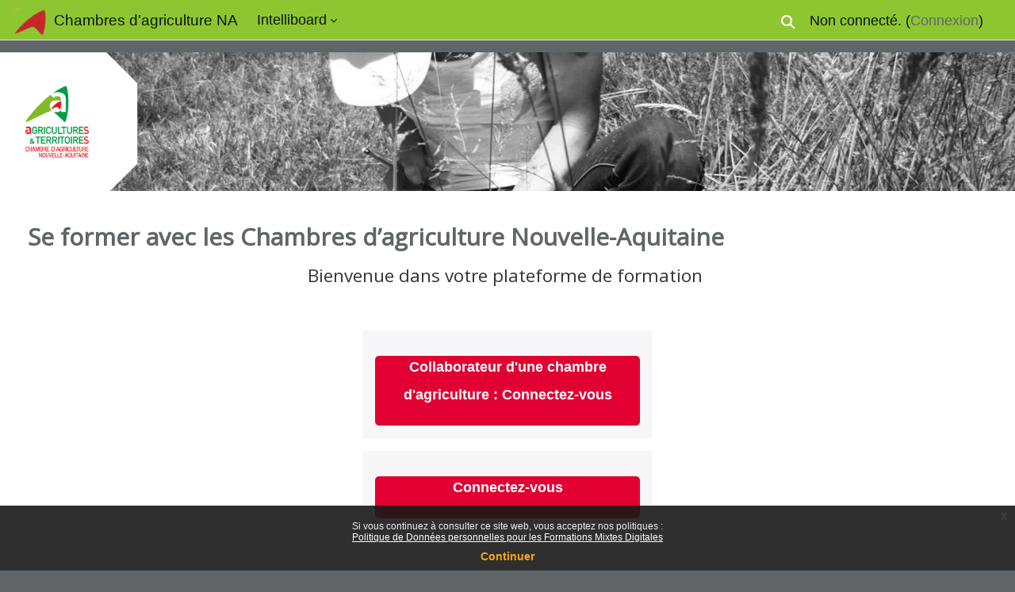

--- FILE ---
content_type: text/html; charset=utf-8
request_url: https://formagri-na.fr/
body_size: 8899
content:
<!DOCTYPE html>

<html  dir="ltr" lang="fr" xml:lang="fr">
<head>
    <title>Accueil | Chambres d'agriculture NA</title>
    <link rel="shortcut icon" href="//formagri-na.fr/pluginfile.php/1/theme_moofactory/favicon/1764604563/favicon%20%281%29%20%281%29.png" />
    <meta http-equiv="Content-Type" content="text/html; charset=utf-8" />
<meta name="keywords" content="moodle, Accueil | Chambres d'agriculture NA" />
<link rel="stylesheet" type="text/css" href="https://formagri-na.fr/theme/yui_combo.php?rollup/3.18.1/yui-moodlesimple.css" /><script id="firstthemesheet" type="text/css">/** Required in order to fix style inclusion problems in IE with YUI **/</script><link rel="stylesheet" type="text/css" href="https://formagri-na.fr/theme/styles.php/moofactory/1764604563_1/all" />
<link rel="stylesheet" type="text/css" href="https://formagri-na.fr/course/format/onetopic/styles.php" />
<script>
//<![CDATA[
var M = {}; M.yui = {};
M.pageloadstarttime = new Date();
M.cfg = {"wwwroot":"https:\/\/formagri-na.fr","apibase":"https:\/\/formagri-na.fr\/r.php\/api","homeurl":{},"sesskey":"GH4SzFzs59","sessiontimeout":"7200","sessiontimeoutwarning":1200,"themerev":"1764604563","slasharguments":1,"theme":"moofactory","iconsystemmodule":"core\/icon_system_fontawesome","jsrev":"1768820050","admin":"admin","svgicons":true,"usertimezone":"Europe\/Paris","language":"fr","courseId":1,"courseContextId":2,"contextid":2,"contextInstanceId":1,"langrev":1768619345,"templaterev":"1753818872","siteId":1,"userId":0,"developerdebug":true};var yui1ConfigFn = function(me) {if(/-skin|reset|fonts|grids|base/.test(me.name)){me.type='css';me.path=me.path.replace(/\.js/,'.css');me.path=me.path.replace(/\/yui2-skin/,'/assets/skins/sam/yui2-skin')}};
var yui2ConfigFn = function(me) {var parts=me.name.replace(/^moodle-/,'').split('-'),component=parts.shift(),module=parts[0],min='-min';if(/-(skin|core)$/.test(me.name)){parts.pop();me.type='css';min=''}
if(module){var filename=parts.join('-');me.path=component+'/'+module+'/'+filename+min+'.'+me.type}else{me.path=component+'/'+component+'.'+me.type}};
YUI_config = {"debug":true,"base":"https:\/\/formagri-na.fr\/lib\/yuilib\/3.18.1\/","comboBase":"https:\/\/formagri-na.fr\/theme\/yui_combo.php?","combine":true,"filter":"RAW","insertBefore":"firstthemesheet","groups":{"yui2":{"base":"https:\/\/formagri-na.fr\/lib\/yuilib\/2in3\/2.9.0\/build\/","comboBase":"https:\/\/formagri-na.fr\/theme\/yui_combo.php?","combine":true,"ext":false,"root":"2in3\/2.9.0\/build\/","patterns":{"yui2-":{"group":"yui2","configFn":yui1ConfigFn}}},"moodle":{"name":"moodle","base":"https:\/\/formagri-na.fr\/theme\/yui_combo.php?m\/1768820050\/","combine":true,"comboBase":"https:\/\/formagri-na.fr\/theme\/yui_combo.php?","ext":false,"root":"m\/1768820050\/","patterns":{"moodle-":{"group":"moodle","configFn":yui2ConfigFn}},"filter":"DEBUG","modules":{"moodle-core-actionmenu":{"requires":["base","event","node-event-simulate"]},"moodle-core-notification":{"requires":["moodle-core-notification-dialogue","moodle-core-notification-alert","moodle-core-notification-confirm","moodle-core-notification-exception","moodle-core-notification-ajaxexception"]},"moodle-core-notification-dialogue":{"requires":["base","node","panel","escape","event-key","dd-plugin","moodle-core-widget-focusafterclose","moodle-core-lockscroll"]},"moodle-core-notification-alert":{"requires":["moodle-core-notification-dialogue"]},"moodle-core-notification-confirm":{"requires":["moodle-core-notification-dialogue"]},"moodle-core-notification-exception":{"requires":["moodle-core-notification-dialogue"]},"moodle-core-notification-ajaxexception":{"requires":["moodle-core-notification-dialogue"]},"moodle-core-maintenancemodetimer":{"requires":["base","node"]},"moodle-core-lockscroll":{"requires":["plugin","base-build"]},"moodle-core-dragdrop":{"requires":["base","node","io","dom","dd","event-key","event-focus","moodle-core-notification"]},"moodle-core-blocks":{"requires":["base","node","io","dom","dd","dd-scroll","moodle-core-dragdrop","moodle-core-notification"]},"moodle-core-chooserdialogue":{"requires":["base","panel","moodle-core-notification"]},"moodle-core-event":{"requires":["event-custom"]},"moodle-core-handlebars":{"condition":{"trigger":"handlebars","when":"after"}},"moodle-core_availability-form":{"requires":["base","node","event","event-delegate","panel","moodle-core-notification-dialogue","json"]},"moodle-course-management":{"requires":["base","node","io-base","moodle-core-notification-exception","json-parse","dd-constrain","dd-proxy","dd-drop","dd-delegate","node-event-delegate"]},"moodle-course-dragdrop":{"requires":["base","node","io","dom","dd","dd-scroll","moodle-core-dragdrop","moodle-core-notification","moodle-course-coursebase","moodle-course-util"]},"moodle-course-util":{"requires":["node"],"use":["moodle-course-util-base"],"submodules":{"moodle-course-util-base":{},"moodle-course-util-section":{"requires":["node","moodle-course-util-base"]},"moodle-course-util-cm":{"requires":["node","moodle-course-util-base"]}}},"moodle-course-categoryexpander":{"requires":["node","event-key"]},"moodle-form-dateselector":{"requires":["base","node","overlay","calendar"]},"moodle-form-shortforms":{"requires":["node","base","selector-css3","moodle-core-event"]},"moodle-question-chooser":{"requires":["moodle-core-chooserdialogue"]},"moodle-question-searchform":{"requires":["base","node"]},"moodle-availability_completion-form":{"requires":["base","node","event","moodle-core_availability-form"]},"moodle-availability_date-form":{"requires":["base","node","event","io","moodle-core_availability-form"]},"moodle-availability_grade-form":{"requires":["base","node","event","moodle-core_availability-form"]},"moodle-availability_group-form":{"requires":["base","node","event","moodle-core_availability-form"]},"moodle-availability_grouping-form":{"requires":["base","node","event","moodle-core_availability-form"]},"moodle-availability_moofactory_completion-form":{"requires":["base","node","event","moodle-core_availability-form"]},"moodle-availability_profile-form":{"requires":["base","node","event","moodle-core_availability-form"]},"moodle-availability_role-form":{"requires":["base","node","event","moodle-core_availability-form"]},"moodle-availability_timespent2-form":{"requires":["base","node","event","moodle-core_availability-form"]},"moodle-mod_assign-history":{"requires":["node","transition"]},"moodle-mod_quiz-dragdrop":{"requires":["base","node","io","dom","dd","dd-scroll","moodle-core-dragdrop","moodle-core-notification","moodle-mod_quiz-quizbase","moodle-mod_quiz-util-base","moodle-mod_quiz-util-page","moodle-mod_quiz-util-slot","moodle-course-util"]},"moodle-mod_quiz-quizbase":{"requires":["base","node"]},"moodle-mod_quiz-autosave":{"requires":["base","node","event","event-valuechange","node-event-delegate","io-form","datatype-date-format"]},"moodle-mod_quiz-modform":{"requires":["base","node","event"]},"moodle-mod_quiz-util":{"requires":["node","moodle-core-actionmenu"],"use":["moodle-mod_quiz-util-base"],"submodules":{"moodle-mod_quiz-util-base":{},"moodle-mod_quiz-util-slot":{"requires":["node","moodle-mod_quiz-util-base"]},"moodle-mod_quiz-util-page":{"requires":["node","moodle-mod_quiz-util-base"]}}},"moodle-mod_quiz-questionchooser":{"requires":["moodle-core-chooserdialogue","moodle-mod_quiz-util","querystring-parse"]},"moodle-mod_quiz-toolboxes":{"requires":["base","node","event","event-key","io","moodle-mod_quiz-quizbase","moodle-mod_quiz-util-slot","moodle-core-notification-ajaxexception"]},"moodle-message_airnotifier-toolboxes":{"requires":["base","node","io"]},"moodle-editor_atto-rangy":{"requires":[]},"moodle-editor_atto-editor":{"requires":["node","transition","io","overlay","escape","event","event-simulate","event-custom","node-event-html5","node-event-simulate","yui-throttle","moodle-core-notification-dialogue","moodle-editor_atto-rangy","handlebars","timers","querystring-stringify"]},"moodle-editor_atto-plugin":{"requires":["node","base","escape","event","event-outside","handlebars","event-custom","timers","moodle-editor_atto-menu"]},"moodle-editor_atto-menu":{"requires":["moodle-core-notification-dialogue","node","event","event-custom"]},"moodle-format_trail-trailkeys":{"requires":["event-nav-keys"]},"moodle-report_eventlist-eventfilter":{"requires":["base","event","node","node-event-delegate","datatable","autocomplete","autocomplete-filters"]},"moodle-report_loglive-fetchlogs":{"requires":["base","event","node","io","node-event-delegate"]},"moodle-gradereport_history-userselector":{"requires":["escape","event-delegate","event-key","handlebars","io-base","json-parse","moodle-core-notification-dialogue"]},"moodle-qbank_editquestion-chooser":{"requires":["moodle-core-chooserdialogue"]},"moodle-tool_lp-dragdrop-reorder":{"requires":["moodle-core-dragdrop"]},"moodle-assignfeedback_editpdf-editor":{"requires":["base","event","node","io","graphics","json","event-move","event-resize","transition","querystring-stringify-simple","moodle-core-notification-dialog","moodle-core-notification-alert","moodle-core-notification-warning","moodle-core-notification-exception","moodle-core-notification-ajaxexception"]},"moodle-atto_accessibilitychecker-button":{"requires":["color-base","moodle-editor_atto-plugin"]},"moodle-atto_accessibilityhelper-button":{"requires":["moodle-editor_atto-plugin"]},"moodle-atto_align-button":{"requires":["moodle-editor_atto-plugin"]},"moodle-atto_bold-button":{"requires":["moodle-editor_atto-plugin"]},"moodle-atto_charmap-button":{"requires":["moodle-editor_atto-plugin"]},"moodle-atto_clear-button":{"requires":["moodle-editor_atto-plugin"]},"moodle-atto_collapse-button":{"requires":["moodle-editor_atto-plugin"]},"moodle-atto_emojipicker-button":{"requires":["moodle-editor_atto-plugin"]},"moodle-atto_emoticon-button":{"requires":["moodle-editor_atto-plugin"]},"moodle-atto_equation-button":{"requires":["moodle-editor_atto-plugin","moodle-core-event","io","event-valuechange","tabview","array-extras"]},"moodle-atto_h5p-button":{"requires":["moodle-editor_atto-plugin"]},"moodle-atto_html-codemirror":{"requires":["moodle-atto_html-codemirror-skin"]},"moodle-atto_html-button":{"requires":["promise","moodle-editor_atto-plugin","moodle-atto_html-beautify","moodle-atto_html-codemirror","event-valuechange"]},"moodle-atto_html-beautify":{},"moodle-atto_image-button":{"requires":["moodle-editor_atto-plugin"]},"moodle-atto_indent-button":{"requires":["moodle-editor_atto-plugin"]},"moodle-atto_italic-button":{"requires":["moodle-editor_atto-plugin"]},"moodle-atto_link-button":{"requires":["moodle-editor_atto-plugin"]},"moodle-atto_managefiles-button":{"requires":["moodle-editor_atto-plugin"]},"moodle-atto_managefiles-usedfiles":{"requires":["node","escape"]},"moodle-atto_media-button":{"requires":["moodle-editor_atto-plugin","moodle-form-shortforms"]},"moodle-atto_noautolink-button":{"requires":["moodle-editor_atto-plugin"]},"moodle-atto_orderedlist-button":{"requires":["moodle-editor_atto-plugin"]},"moodle-atto_recordrtc-recording":{"requires":["moodle-atto_recordrtc-button"]},"moodle-atto_recordrtc-button":{"requires":["moodle-editor_atto-plugin","moodle-atto_recordrtc-recording"]},"moodle-atto_rtl-button":{"requires":["moodle-editor_atto-plugin"]},"moodle-atto_strike-button":{"requires":["moodle-editor_atto-plugin"]},"moodle-atto_subscript-button":{"requires":["moodle-editor_atto-plugin"]},"moodle-atto_superscript-button":{"requires":["moodle-editor_atto-plugin"]},"moodle-atto_table-button":{"requires":["moodle-editor_atto-plugin","moodle-editor_atto-menu","event","event-valuechange"]},"moodle-atto_title-button":{"requires":["moodle-editor_atto-plugin"]},"moodle-atto_underline-button":{"requires":["moodle-editor_atto-plugin"]},"moodle-atto_undo-button":{"requires":["moodle-editor_atto-plugin"]},"moodle-atto_unorderedlist-button":{"requires":["moodle-editor_atto-plugin"]}}},"gallery":{"name":"gallery","base":"https:\/\/formagri-na.fr\/lib\/yuilib\/gallery\/","combine":true,"comboBase":"https:\/\/formagri-na.fr\/theme\/yui_combo.php?","ext":false,"root":"gallery\/1768820050\/","patterns":{"gallery-":{"group":"gallery"}}}},"modules":{"core_filepicker":{"name":"core_filepicker","fullpath":"https:\/\/formagri-na.fr\/lib\/javascript.php\/1768820050\/repository\/filepicker.js","requires":["base","node","node-event-simulate","json","async-queue","io-base","io-upload-iframe","io-form","yui2-treeview","panel","cookie","datatable","datatable-sort","resize-plugin","dd-plugin","escape","moodle-core_filepicker","moodle-core-notification-dialogue"]},"core_comment":{"name":"core_comment","fullpath":"https:\/\/formagri-na.fr\/lib\/javascript.php\/1768820050\/comment\/comment.js","requires":["base","io-base","node","json","yui2-animation","overlay","escape"]}},"logInclude":[],"logExclude":[],"logLevel":null};
M.yui.loader = {modules: {}};

//]]>
</script>

    <link href='https://fonts.googleapis.com/css?family=Open+Sans' rel='stylesheet' type='text/css'>
    <meta name="viewport" content="width=device-width, initial-scale=1.0">
</head>
<body  id="page-site-index" class="limitedwidth format-site course path-site chrome dir-ltr lang-fr yui-skin-sam yui3-skin-sam formagri-na-fr pagelayout-frontpage course-1 context-2 notloggedin theme ">

<div id="page-wrapper">

    <div>
    <a class="sr-only sr-only-focusable" href="#maincontent">Passer au contenu principal</a>
</div><script src="https://formagri-na.fr/lib/javascript.php/1768820050/lib/polyfills/polyfill.js"></script>
<script src="https://formagri-na.fr/theme/yui_combo.php?rollup/3.18.1/yui-moodlesimple.js"></script><script src="https://formagri-na.fr/theme/jquery.php/core/jquery-3.7.1.js"></script>
<script src="https://formagri-na.fr/lib/javascript.php/1768820050/lib/javascript-static.js"></script>
<script>
//<![CDATA[
document.body.className += ' jsenabled';
//]]>
</script>

<div class="eupopup eupopup-container eupopup-container-block eupopup-container-bottom eupopup-block eupopup-style-compact" role="dialog" aria-label="Politiques">
    </div>
    <div class="eupopup-markup d-none">
        <div class="eupopup-head"></div>
        <div class="eupopup-body">
            Si vous continuez à consulter ce site web, vous acceptez nos politiques :
            <ul>
                    <li>
                        <a href="https://formagri-na.fr/admin/tool/policy/view.php?versionid=1&amp;returnurl=https%3A%2F%2Fformagri-na.fr%2F" data-action="view-guest" data-versionid="1" data-behalfid="1">
                            Politique de Données personnelles pour les Formations Mixtes Digitales
                        </a>
                    </li>
            </ul>
        </div>
        <div class="eupopup-buttons">
            <a href="#" class="eupopup-button eupopup-button_1">Continuer</a>
        </div>
        <div class="clearfix"></div>
        <a href="#" class="eupopup-closebutton">x</a>
    </div>

    <nav class="fixed-top navbar navbar-fhs   navbar-expand moodle-has-zindex">
            <a href="https://formagri-na.fr" class="navbar-brand has-logo
                    ">
                    <span class="logo d-none d-sm-inline">
                        <img src="https://formagri-na.fr/pluginfile.php/1/core_admin/logocompact/300x300/1764604563/Chambres%20dAgriculture_logo%20-%20Copie%20-%20Copie.png" alt="Chambres d&#039;agriculture NA">
                    </span>
                <span class="site-name d-none d-md-inline">Chambres d'agriculture NA</span>
            </a>
    
            <!-- course_controls -->
            <div class="coursecontrols nav-item d-flex">
                
    
            </div>
    
            <ul class="navbar-nav d-none d-md-flex">
                <!-- custom_menu -->
                
                <li class="dropdown nav-item">
    <a class="dropdown-toggle nav-link" id="drop-down-696e1101488e8696e1101447713" data-toggle="dropdown" aria-haspopup="true" aria-expanded="false" href="#"  aria-controls="drop-down-menu-696e1101488e8696e1101447713">
        Intelliboard
    </a>
    <div class="dropdown-menu" role="menu" id="drop-down-menu-696e1101488e8696e1101447713" aria-labelledby="drop-down-696e1101488e8696e1101447713">
                <a class="dropdown-item" role="menuitem" href="https://formagri-na.fr/local/intelliboard/instructor/index.php"  >Tableau de bord du Responsable Formation</a>
    </div>
</li>
                <!-- page_heading_menu -->
                
            </ul>
            <ul class="nav navbar-nav ml-auto">
                <div class="d-none d-lg-block">
                
                <div id="searchinput-navbar-696e11014476e696e1101447711" class="simplesearchform">
    <div class="collapse" id="searchform-navbar">
        <form autocomplete="off" action="https://formagri-na.fr/course/search.php" method="get" accept-charset="utf-8" class="mform d-flex flex-wrap align-items-center searchform-navbar">
                <input type="hidden" name="areaids" value="core_course-course">
            <div class="input-group">
                <label for="searchinput-696e11014476e696e1101447711">
                    <span class="sr-only">Rechercher</span>
                </label>
                    <input type="text"
                       id="searchinput-696e11014476e696e1101447711"
                       class="form-control withclear"
                       placeholder="Rechercher"
                       aria-label="Rechercher"
                       name="q"
                       data-region="input"
                       autocomplete="off"
                    >
                    <a class="btn btn-close"
                        data-action="closesearch"
                        data-toggle="collapse"
                        href="#searchform-navbar"
                        role="button"
                    >
                        <i class="icon fa fa-xmark fa-fw " aria-hidden="true"  ></i>
                        <span class="sr-only">Fermer</span>
                    </a>
                <div class="input-group-append">
                    <button type="submit" class="btn btn-submit" data-action="submit">
                        <i class="icon fa fa-magnifying-glass fa-fw " aria-hidden="true"  ></i>
                        <span class="sr-only">Rechercher</span>
                    </button>
                </div>
            </div>
        </form>
    </div>
    <a
        class="btn btn-open rounded-0 nav-link"
        data-toggle="collapse"
        data-action="opensearch"
        href="#searchform-navbar"
        role="button"
        aria-expanded="false"
        aria-controls="searchform-navbar"
        title="Activer/désactiver la saisie de recherche"
    >
        <i class="icon fa fa-magnifying-glass fa-fw " aria-hidden="true"  ></i>
        <span class="sr-only">Activer/désactiver la saisie de recherche</span>
    </a>
</div>
            </div>
                <!-- navbar_plugin_output -->
                <li class="nav-item">
                
                </li>
                <!-- user_menu -->
                <li class="nav-item d-flex align-items-center">
                    <div class="usermenu"><span class="login nav-link">Non connecté. (<a href="https://formagri-na.fr/login/index.php">Connexion</a>)</span></div>
                </li>
            </ul>
    
    
    
            
            <!-- search_box -->
    </nav>
    


    

        <div class="headerbkg"><div class="customimage" style="background-image: url(&quot;//formagri-na.fr/pluginfile.php/1/theme_moofactory/backgroundimage/1764604563/dessin%20%281%29.svg&quot;); background-size: cover; background-position:center;
                width: 100%; height: 100%;"></div></div>

    <div id="page" class="container-fluid">

        <div id="learningcontent">


            <div id="moofactorycarousel" class="carousel slide d-none d-sm-block" data-ride="carousel">

  <ol class="carousel-indicators">
    <li data-target="#moofactorycarousel" data-slide-to="0" class="active"></li>
    
    
  </ol>

<div class="carousel-inner" role="listbox">

    <div class="carousel-item active">
      <div class="slide1image"></div>
    </div>
    


</div>
    <a class="left carousel-control" href="#moofactorycarousel" role="button" data-slide="prev">
      <i class="fa fa-chevron-left" aria-hidden="true"></i>
      <span class="sr-only">Previous</span>
    </a>
    <a class="right carousel-control" href="#moofactorycarousel" role="button" data-slide="next">
      <i class="fa fa-chevron-right" aria-hidden="true"></i>
      <span class="sr-only">Next</span>
    </a>
</div>
            <header id="page-header" class="row">
    <div class="col-12 pt-3 pb-3">
        <div class="card ">
            <div class="card-body ">
                <div class="d-flex">
                    <div class="mr-auto">
                        <a href="https://formagri-na.fr/course/view.php?id=1"><div class="page-context-header d-flex align-items-center mb-2">
    <div class="page-header-headings">
        <h1 class="h2 mb-0">Se former avec les Chambres d’agriculture Nouvelle-Aquitaine</h1>
    </div>
</div></a>
                    </div>
                    <div class="header-actions-container ml-auto" data-region="header-actions-container">
            </div>


                </div>


                <div class="d-flex flex-wrap">
                    <div class="ml-auto d-flex">
                        
                        
                    </div>
                    <div id="course-header">
                        
                    </div>
                </div>
            </div>
        </div>
    </div>
</header>

            <div id="page-content" class="row">
                <div id="region-main-box" class="col-12">
                    <section id="region-main" >

                        <span class="notifications" id="user-notifications"></span>
                        
                        <div class="fpwonderbox">
    <div class="container-fluid">
    <div class="row">
    <div class="col-md-12">



</div>
</div>
</div>

<div class="container-fluid">
    <div class="row">
    <div class="col-md-12">

                <div class="fptextbox">
                    <h4 style="text-align: center;"><span style="color: #333333;">Bienvenue dans votre plateforme de formation </span></h4>
                </div>

    </div>
    </div>
    </div>
    <div style="clear:both;"></div>


</div>

                            <div class="fp-blocks">
                                <div class="container-fluid">
                                    <div class="row">
                                        <div class="col-md-4">
                                            <section data-region="blocks-fpa" class="hidden-print">
                                                <aside id="block-region-fp-a" class="block-region" data-blockregion="fp-a" data-droptarget="1" aria-labelledby="fp-a-block-region-heading"><h2 class="sr-only" id="fp-a-block-region-heading">Blocs</h2></aside>
                                            </section>
                                        </div>
                                        <div class="col-md-4">
                                            <section data-region="blocks-fpb" class="hidden-print">
                                                <aside id="block-region-fp-b" class="block-region" data-blockregion="fp-b" data-droptarget="1" aria-labelledby="fp-b-block-region-heading"><h2 class="sr-only" id="fp-b-block-region-heading">Blocs</h2><section id="inst25"
     class=" block_html block  card mb-3"
     role="region"
     data-block="html"
     data-instance-id="25"
        aria-label="Texte"
>

    <div class="card-body p-3">



        <div class="card-text content mt-3">
            <div class="no-overflow"><table style="color: #ffffff; background-color: #e10031; width: 100%; height: 20px; margin-left: auto; margin-right: auto; text-decoration: none; border-radius: 5px;" border="0" align="center">
<tbody>
<tr>
<td style="text-align: center; font-size: 100%; text-decoration: none; height: 25px;" align="center" valign="middle">
<p style="text-align: center;"><span style="color: #ffffff;"><strong><span style="font-size: 100%; font-family: verdana, arial, helvetica, sans-serif; vertical-align: 9px;"><span style="vertical-align: bottom;"><a class="lienConnect" href="https://formagri-na.fr/login/index.php?authCAS=CAS"><span style="color: #ffffff;">Collaborateur d'une chambre d'agriculture : Connectez-vous</span></a></span></span></strong></span></p>
</td>
</tr>
</tbody>
</table></div>
            <div class="footer"></div>
            
        </div>

    </div>

</section><section id="inst24"
     class=" block_html block  card mb-3"
     role="region"
     data-block="html"
     data-instance-id="24"
        aria-label="Texte"
>

    <div class="card-body p-3">



        <div class="card-text content mt-3">
            <div class="no-overflow"><table style="color: #ffffff; background-color: #e10031; width: 100%; height: 20px; margin-left: auto; margin-right: auto; text-decoration: none; border-radius: 5px;" border="0" align="center">
<tbody>
<tr>
<td style="text-align: center; font-size: 100%; text-decoration: none; height: 25px;">
<p style="text-align: center;"><span style="color: #ffffff;"><strong><span style="font-size: 100%; font-family: verdana, arial, helvetica, sans-serif; vertical-align: 9px;"><span style="vertical-align: bottom;"><a class="lienConnect" href="https://formagri-na.fr/login/index.php"><span class="nolink" style="color: #ffffff;">Connectez-vous</span></a></span></span></strong></span></p>
</td>
</tr>
</tbody>
</table></div>
            <div class="footer"></div>
            
        </div>

    </div>

</section></aside>
                                            </section>
                                        </div>
                                        <div class="col-md-4">
                                            <section data-region="blocks-fpc" class="hidden-print">
                                                <aside id="block-region-fp-c" class="block-region" data-blockregion="fp-c" data-droptarget="1" aria-labelledby="fp-c-block-region-heading"><h2 class="sr-only" id="fp-c-block-region-heading">Blocs</h2></aside>
                                            </section>
                                        </div>
                                        <div class="col-md-12">
                                            <section data-region="blocks-fpd" class="hidden-print">
                                                <aside id="block-region-fp-d" class="block-region" data-blockregion="fp-d" data-droptarget="1" aria-labelledby="fp-d-block-region-heading"><h2 class="sr-only" id="fp-d-block-region-heading">Blocs</h2></aside>
                                            </section>
                                        </div>
                                        <div class="col-md-4">
                                            <section data-region="blocks-fpe" class="hidden-print">
                                                <aside id="block-region-fp-e" class="block-region" data-blockregion="fp-e" data-droptarget="1" aria-labelledby="fp-e-block-region-heading"><h2 class="sr-only" id="fp-e-block-region-heading">Blocs</h2></aside>
                                            </section>
                                        </div>
                                        <div class="col-md-4">
                                            <section data-region="blocks-fpf" class="hidden-print">
                                                <aside id="block-region-fp-f" class="block-region" data-blockregion="fp-f" data-droptarget="1" aria-labelledby="fp-f-block-region-heading"><h2 class="sr-only" id="fp-f-block-region-heading">Blocs</h2></aside>
                                            </section>
                                        </div>
                                        <div class="col-md-4">
                                            <section data-region="blocks-fpg" class="hidden-print">
                                                <aside id="block-region-fp-g" class="block-region" data-blockregion="fp-g" data-droptarget="1" aria-labelledby="fp-g-block-region-heading"><h2 class="sr-only" id="fp-g-block-region-heading">Blocs</h2></aside>
                                            </section>
                                        </div>
                                    </div>
                                </div>
                            </div>
                        <div role="main"><span id="maincontent"></span><br /></div>
                            <div class="fp-blocks fp-blocks-bottom">
                                <div class="container-fluid">
                                    <div class="row">
                                        <div class="col-md-4">
                                            <section data-region="blocks-fph" class="hidden-print">
                                                <aside id="block-region-fp-h" class="block-region" data-blockregion="fp-h" data-droptarget="1" aria-labelledby="fp-h-block-region-heading"><h2 class="sr-only" id="fp-h-block-region-heading">Blocs</h2></aside>
                                            </section>
                                        </div>
                                        <div class="col-md-4">
                                            <section data-region="blocks-fpi" class="hidden-print">
                                                <aside id="block-region-fp-i" class="block-region" data-blockregion="fp-i" data-droptarget="1" aria-labelledby="fp-i-block-region-heading"><h2 class="sr-only" id="fp-i-block-region-heading">Blocs</h2></aside>
                                            </section>
                                        </div>
                                        <div class="col-md-4">
                                            <section data-region="blocks-fpj" class="hidden-print">
                                                <aside id="block-region-fp-j" class="block-region" data-blockregion="fp-j" data-droptarget="1" aria-labelledby="fp-j-block-region-heading"><h2 class="sr-only" id="fp-j-block-region-heading">Blocs</h2></aside>
                                            </section>
                                        </div>
                                        <div class="col-md-12">
                                            <section data-region="blocks-fpk" class="hidden-print">
                                                <aside id="block-region-fp-k" class="block-region" data-blockregion="fp-k" data-droptarget="1" aria-labelledby="fp-k-block-region-heading"><h2 class="sr-only" id="fp-k-block-region-heading">Blocs</h2></aside>
                                            </section>
                                        </div>
                                        <div class="col-md-4">
                                            <section data-region="blocks-fpl" class="hidden-print">
                                                <aside id="block-region-fp-l" class="block-region" data-blockregion="fp-l" data-droptarget="1" aria-labelledby="fp-l-block-region-heading"><h2 class="sr-only" id="fp-l-block-region-heading">Blocs</h2></aside>
                                            </section>
                                        </div>
                                        <div class="col-md-4">
                                            <section data-region="blocks-fpm" class="hidden-print">
                                                <aside id="block-region-fp-m" class="block-region" data-blockregion="fp-m" data-droptarget="1" aria-labelledby="fp-m-block-region-heading"><h2 class="sr-only" id="fp-m-block-region-heading">Blocs</h2></aside>
                                            </section>
                                        </div>
                                        <div class="col-md-4">
                                            <section data-region="blocks-fpn" class="hidden-print">
                                                <aside id="block-region-fp-n" class="block-region" data-blockregion="fp-n" data-droptarget="1" aria-labelledby="fp-n-block-region-heading"><h2 class="sr-only" id="fp-n-block-region-heading">Blocs</h2></aside>
                                            </section>
                                        </div>
                                    </div>
                                </div>
                            </div>
                        
                        

                    </section>


                </div>
            </div>
        </div>
        
        <footer id="page-footer" class="py-3 text-light">
            <div class="container">
        
                <div id="course-footer"></div>
        
                <div class="row">
        
                        <div class="col-md-8">
                            
        
                            <div class="logininfo">Non connecté. (<a href="https://formagri-na.fr/login/index.php">Connexion</a>)</div>
        
                            <div class="sitelink"><a title="Moodle" class="d-inline-block aalink" href="http://moodle.org/"><img src="https://formagri-na.fr/theme/image.php/moofactory/core/1764604563/moodlelogo_grayhat" alt="Logo Moodle" /></a></div>
        
        
                        </div>
        
                        <div class="col-md-4">
                            <div class="brandbox">
        
                                
                                    <ul class="footercontact">
                                        
                                        
                                        
                                    </ul>
        
                                
        
                            </div>
                        </div>
        
                </div>
                <nav class="nav navbar-nav d-md-none">
                        <ul class="list-unstyled pt-3">
                                            <li>Intelliboard</li>
                                        <li>
                                            <ul class="list-unstyled ms-3">
                                                                <li><a href="https://formagri-na.fr/local/intelliboard/instructor/index.php" title="">Tableau de bord du Responsable Formation</a></li>
                                            </ul>
                                        </li>
                        </ul>
                </nav>
                <div class="policiesfooter"><a href="https://formagri-na.fr/admin/tool/policy/viewall.php?returnurl=https%3A%2F%2Fformagri-na.fr%2F">Politiques</a></div><div><a class="mobilelink" href="https://download.moodle.org/mobile?version=2024100705&amp;lang=fr&amp;iosappid=633359593&amp;androidappid=com.moodle.moodlemobile&amp;siteurl=https%3A%2F%2Fformagri-na.fr">Obtenir l’app mobile</a></div>
                <script>
//<![CDATA[
var require = {
    baseUrl : 'https://formagri-na.fr/lib/requirejs.php/1768820050/',
    // We only support AMD modules with an explicit define() statement.
    enforceDefine: true,
    skipDataMain: true,
    waitSeconds : 0,

    paths: {
        jquery: 'https://formagri-na.fr/lib/javascript.php/1768820050/lib/jquery/jquery-3.7.1.min',
        jqueryui: 'https://formagri-na.fr/lib/javascript.php/1768820050/lib/jquery/ui-1.13.2/jquery-ui.min',
        jqueryprivate: 'https://formagri-na.fr/lib/javascript.php/1768820050/lib/requirejs/jquery-private'
    },

    // Custom jquery config map.
    map: {
      // '*' means all modules will get 'jqueryprivate'
      // for their 'jquery' dependency.
      '*': { jquery: 'jqueryprivate' },

      // 'jquery-private' wants the real jQuery module
      // though. If this line was not here, there would
      // be an unresolvable cyclic dependency.
      jqueryprivate: { jquery: 'jquery' }
    }
};

//]]>
</script>
<script src="https://formagri-na.fr/lib/javascript.php/1768820050/lib/requirejs/require.min.js"></script>
<script>
//<![CDATA[
M.util.js_pending("core/first");
require(['core/first'], function() {
require(['core/prefetch'])
;
M.util.js_pending('filter_mathjaxloader/loader'); require(['filter_mathjaxloader/loader'], function(amd) {amd.configure({"mathjaxconfig":"\nMathJax.Hub.Config({\n    config: [\"Accessible.js\", \"Safe.js\"],\n    errorSettings: { message: [\"!\"] },\n    skipStartupTypeset: true,\n    messageStyle: \"none\"\n});\n","lang":"fr"}); M.util.js_complete('filter_mathjaxloader/loader');});;
require(["media_videojs/loader"], function(loader) {
    loader.setUp('fr');
});;

require(
[
    'jquery',
],
function(
    $
) {
    var uniqid = "696e11014476e696e1101447711";
    var container = $('#searchinput-navbar-' + uniqid);
    var opensearch = container.find('[data-action="opensearch"]');
    var input = container.find('[data-region="input"]');
    var submit = container.find('[data-action="submit"]');

    submit.on('click', function(e) {
        if (input.val() === '') {
            e.preventDefault();
        }
    });
    container.on('hidden.bs.collapse', function() {
        opensearch.removeClass('d-none');
        input.val('');
    });
    container.on('show.bs.collapse', function() {
        opensearch.addClass('d-none');
    });
    container.on('shown.bs.collapse', function() {
        input.focus();
    });
});
;

        require(['jquery', 'tool_policy/jquery-eu-cookie-law-popup', 'tool_policy/policyactions'], function($, Popup, ActionsMod) {
            // Initialise the guest popup.
            $(document).ready(function() {
                // Initialize popup.
                $(document.body).addClass('eupopup');
                if ($(".eupopup").length > 0) {
                    $(document).euCookieLawPopup().init();
                }

                // Initialise the JS for the modal window which displays the policy versions.
                ActionsMod.init('[data-action="view-guest"]');
            });
        });
    ;

require(['theme_boost/loader']);
require(['jquery','theme_boost/bootstrap/tooltip'], function($){$('[data-tooltip="tooltip"]').tooltip()});
require(['theme_boost/drawer'], function(mod) {
    mod.init();
});
        require(['core/togglesensitive'], function(ToggleSensitive) {
            ToggleSensitive.init("password", 1);
        });
;
M.util.js_pending('core/notification'); require(['core/notification'], function(amd) {amd.init(2, []); M.util.js_complete('core/notification');});;
M.util.js_pending('core/log'); require(['core/log'], function(amd) {amd.setConfig({"level":"trace"}); M.util.js_complete('core/log');});;
M.util.js_pending('core/page_global'); require(['core/page_global'], function(amd) {amd.init(); M.util.js_complete('core/page_global');});;
M.util.js_pending('core/utility'); require(['core/utility'], function(amd) {M.util.js_complete('core/utility');});;
M.util.js_pending('core/storage_validation'); require(['core/storage_validation'], function(amd) {amd.init(null); M.util.js_complete('core/storage_validation');});
    M.util.js_complete("core/first");
});
//]]>
</script>
<script src="https://cdn.jsdelivr.net/npm/mathjax@2.7.9/MathJax.js?delayStartupUntil=configured"></script>
<script src="https://formagri-na.fr/lib/javascript.php/1768820050/local/moofactory_snippetrecovery/util.js"></script>
<script src="https://formagri-na.fr/lib/javascript.php/1768820050/theme/moofactory/javascript/scrolltotop.js"></script>
<script>
//<![CDATA[
M.str = {"moodle":{"lastmodified":"Modifi\u00e9 le","name":"Nom","error":"Erreur","info":"Information","yes":"Oui","no":"Non","cancel":"Annuler","confirm":"Confirmer","areyousure":"Voulez-vous vraiment continuer\u00a0?","closebuttontitle":"Fermer","unknownerror":"Erreur inconnue","file":"Fichier","url":"URL","collapseall":"Tout replier","expandall":"Tout d\u00e9plier"},"repository":{"type":"Type","size":"Taille","invalidjson":"Cha\u00eene JSON non valide","nofilesattached":"Aucun fichier joint","filepicker":"S\u00e9lecteur de fichiers","logout":"D\u00e9connexion","nofilesavailable":"Aucun fichier disponible","norepositoriesavailable":"D\u00e9sol\u00e9, aucun de vos d\u00e9p\u00f4ts actuels ne peut retourner de fichiers dans le format requis.","fileexistsdialogheader":"Le fichier existe","fileexistsdialog_editor":"Un fichier de ce nom a d\u00e9j\u00e0 \u00e9t\u00e9 joint au texte que vous modifiez.","fileexistsdialog_filemanager":"Un fichier de ce nom a d\u00e9j\u00e0 \u00e9t\u00e9 joint","renameto":"Renommer \u00e0 \u00ab\u00a0{$a}\u00a0\u00bb","referencesexist":"Il y a {$a} liens qui pointent vers ce fichier","select":"S\u00e9lectionnez"},"admin":{"confirmdeletecomments":"Voulez-vous vraiment supprimer les commentaires s\u00e9lectionn\u00e9s\u00a0?","confirmation":"Confirmation"},"debug":{"debuginfo":"Info de d\u00e9bogage","line":"Ligne","stacktrace":"Trace de la pile"},"langconfig":{"labelsep":"&nbsp;"}};
//]]>
</script>
<script>
//<![CDATA[
(function() {M.util.help_popups.setup(Y);
 M.util.js_pending('random696e1101447714'); Y.on('domready', function() { M.util.js_complete("init");  M.util.js_complete('random696e1101447714'); });
})();
//]]>
</script>

        
            </div>
        
        
            <div class="footer-content-debugging footer-dark bg-dark text-light">
                <div class="container-fluid footer-dark-inner">
                    
                </div>
            </div>
        </footer>
    </div>


    

</div>


<a href="#" id="back-to-top" class="btn btn-primary btn-lg" role="button" title="Retour en haut de page et Scrollspy"><i class="fa fa-chevron-circle-up" aria-hidden="true"></i></a>


</body></html>

--- FILE ---
content_type: application/javascript; charset=utf-8
request_url: https://formagri-na.fr/lib/javascript.php/1768820050/theme/moofactory/javascript/scrolltotop.js
body_size: 105
content:
$(document).ready(function(){if($('#back-to-top').length){var scrollTrigger=200,backToTop=function(){var scrollTop=$(window).scrollTop();var scrollTopPage=$('#page').scrollTop();if((scrollTop>scrollTrigger)||(scrollTopPage>scrollTrigger)){$('#back-to-top').addClass('show')}else{$('#back-to-top').removeClass('show')}};backToTop();$(window).on('scroll',function(){backToTop()});$('#page').on('scroll',function(){backToTop()});$('#back-to-top').on('click',function(e){e.preventDefault();$('html,body').animate({scrollTop:0},700);$('#page').animate({scrollTop:0},700)})}})

--- FILE ---
content_type: application/javascript; charset=utf-8
request_url: https://formagri-na.fr/lib/javascript.php/1768820050/local/moofactory_snippetrecovery/util.js
body_size: 326
content:
function fixSnippetImages(context){$(context).find('img').each(function(){let src=$(this).attr('src');if(src&&src.includes('tinymce_snippet')){src=src.replace('tinymce_snippet','local_moofactory_snippetrecovery');$(this).attr('src',src)}
if(src&&src.includes('/snippet/pix/')){src=src.replace('/lib/editor/tinymce/plugins/snippet/','/local/moofactory_snippetrecovery/');$(this).attr('src',src)}});$(context).find('iframe').each(function(){try{const iframeDoc=this.contentDocument||this.contentWindow.document;if(iframeDoc.readyState==='complete'){fixSnippetImages(iframeDoc)}else{$(this).on('load',()=>fixSnippetImages(iframeDoc))}}catch(e){console.error('Accès iframe bloqué:',e)}})}
$(document).ready(function(){fixSnippetImages(document);$(document).ajaxComplete(function(){setTimeout(()=>fixSnippetImages(document),300)});new MutationObserver(mutations=>{mutations.forEach(mutation=>{mutation.addedNodes.forEach(node=>{if(node.nodeType===1){fixSnippetImages(node)}})})}).observe(document.body,{childList:!0,subtree:!0})})